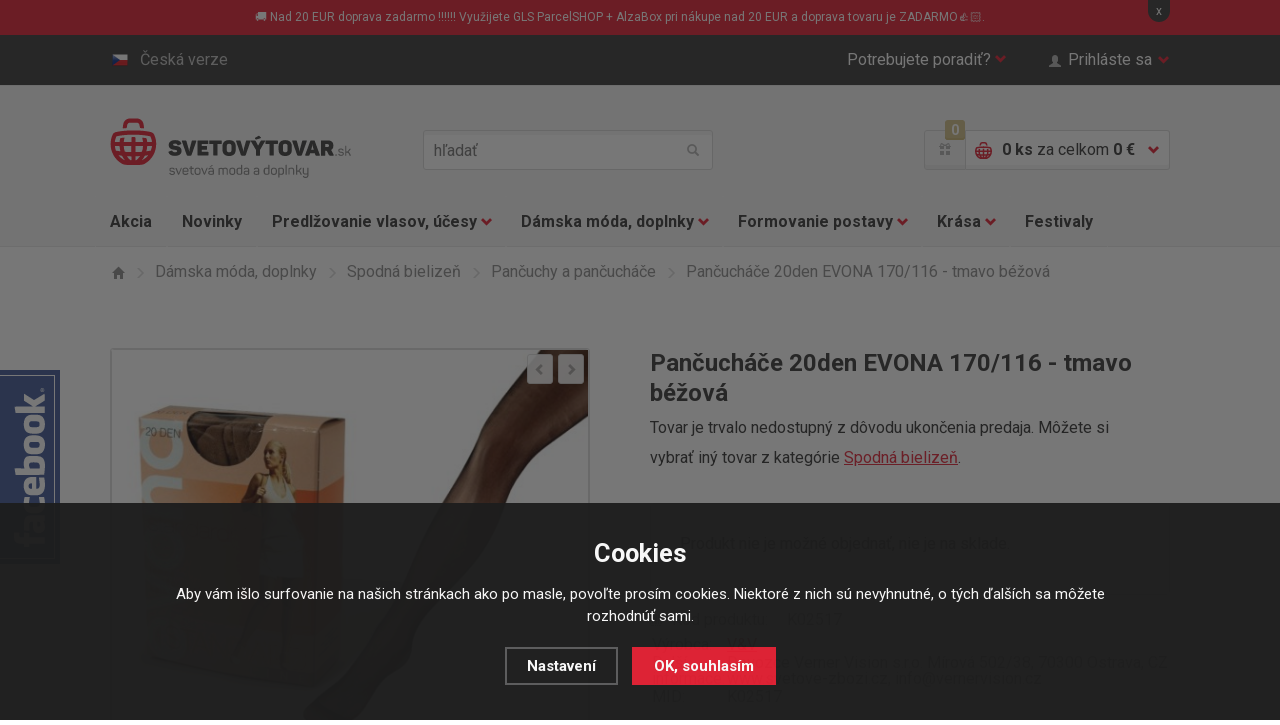

--- FILE ---
content_type: text/html; charset=utf-8
request_url: https://www.svetovy-tovar.sk/pancuchace-20den-evona-170-116-tmavo-bezova/
body_size: 13093
content:
<!doctype html>
<html class="no-js" lang="sk">
<head>
  <!--<link rel="dns-prefetch" href="//e-shop.report">-->
  	<meta charset="utf-8">
  <meta name="robots" content="index, follow" /><link rel="canonical" href="https://www.svetovy-tovar.sk/pancuchace-20den-evona-170-116-tmavo-bezova/" />	<meta http-equiv="X-UA-Compatible" content="IE=edge,chrome=1">
	
  <title>Pančucháče 20den EVONA 170/116 - tmavo béžová | Svetový Tovar</title>
  <meta name="description" content='Pančuchové nohavice s jemnosťou 20den, štandardný sed bez klinu a zosilnené päty.' />
  <meta name="keywords" content='V&V,Dámska móda, doplnky,Spodná bielizeň,Svetový Tovar' />

  <meta property='og:image' content='https://www.svetovy-tovar.sk/gallery/products/middle/13237.jpg' />
  <meta property='og:title' content='Pančucháče 20den EVONA 170/116 - tmavo béžová' />
  <meta property='og:site_name' content='Svetový Tovar' />
<link rel="canonical" href="https://www.svetovy-tovar.sk/pancuchace-20den-evona-170-116-tmavo-bezova/" /><link rel="alternate" href="https://www.svetovy-tovar.sk/pancuchace-20den-evona-170-116-tmavo-bezova/" hreflang="sk">
  <link rel="alternate" href="https://www.svetove-zbozi.cz/puncochace-20den-evona-170-116-tmave-bezova/" hreflang="cs">	<meta name="author" content="r4ms3s.cz, powered by shopion.cz">
	<meta name="viewport" content="width=device-width, minimum-scale=1, maximum-scale=1">
	<!--<meta name="twitter:card" content="summary">
	<meta name="twitter:url" content="">
	<meta name="twitter:description" content="">

	<meta property="og:title" content="">
	<meta property="og:site_name" content="">
	<meta property="og:description" content="">
	<meta property="og:url" content="">
	<meta property="og:image" content="">-->
	
	<link rel="stylesheet" href="/css/style.css?v=2">
  <link rel="stylesheet" href="/css/eshop.css?v=1.17">
  <link rel="stylesheet" href="/css/print.css?v=1" media="print">
	<script type="text/javascript" src="/scripts/font.js"></script>
	
	<!--[if lte IE 8]><script src="/js/libs/respond.min.js"></script><![endif]-->
	<script src="/js/libs/modernizr.js"></script>
  <script type="text/javascript" src="/scripts/jquery.js"></script>
  <script type="text/javascript" src="/scripts/funkce_detail.js?v=1"></script>
  <!--<script type="text/javascript" src="/scripts/jquery-ui.min.js"></script>
  <script type="text/javascript" src="/scripts/funkce.js?v=1"></script>-->
  <script type="text/javascript" src="/scripts/js.js?v=1.1"></script>
  <script type='text/javascript' src='/scripts/ajax.js?v=1'></script><script type="text/javascript" src="/scripts/search.js"></script><script type='text/javascript' src='/scripts/ajax_validator/messages_front_sk.js?v=1.1'></script><link rel="icon" href="/userfiles/tmp/favicon.ico" type="image/x-icon"><meta name="google-site-verification" content="7SXkAU74vEjh4AQa4Rv9xLHKEGHEr2MVatO30nZuL_4" />
<meta name="facebook-domain-verification" content="x6ylxvb4mt3ywltzepupr99zmbo3lt" /><!-- Global site tag (gtag.js) - Google Analytics -->
  <script async src="https://www.googletagmanager.com/gtag/js?id=G-N8N41PFCHC"></script>
  <script>
    window.dataLayer = window.dataLayer || [];
    function gtag(){dataLayer.push(arguments);}
    gtag("consent", "default", {
      "ad_storage":"denied",
      "analytics_storage":"denied",
      "ad_personalization":"denied",
      "ad_user_data":"denied",
      "personalization_storage":"denied"
    });
    gtag('js', new Date());
    gtag('config', 'G-N8N41PFCHC', { 'cookie_flags': 'SameSite=None;Secure'});
    gtag('config', 'AW-936974868', { 'cookie_flags': 'SameSite=None;Secure'});
  </script><script>
      gtag('event', 'view_item', {
        'ecomm_prodid': "3570",
        'ecomm_totalvalue': 1.98,
        'ecomm_pagetype': "Product",
        'currency': 'EUR', 
        'value': 1.98,
        "items": [
          {
            "item_id": "3570",
            "item_name": "Punčocháče 20den Evona 170/116 - tmavě béžová",
            "item_brand": "V&V",
            "item_category": "Dámská móda a doplňky",
            "item_category2": "Spodní prádlo",
            "item_category3": "Punčochy a punčocháče",
            "item_category4": "",
            
            "price": 1.98 
          }
        ]
      });
      </script><!-- Glami piXel -->
<script>
(function(f,a,s,h,i,o,n) {f['GlamiTrackerObject'] = i;
f[i]=f[i]||function(){(f[i].q=f[i].q||[]).push(arguments)};o=a.createElement(s),
n=a.getElementsByTagName(s)[0];o.async=1;o.src=h;n.parentNode.insertBefore(o,n)
})(window,document,'script','//www.glami.cz/js/compiled/pt.js','glami');
glami('create','767A386D00A40AF9C94E9CCFC439291D','sk');
glami('track','PageView');
</script>
<!-- End Glami piXel -->
<script>
    glami('track','ViewContent',{
    content_type:'product',
    item_ids: ['3570'],
    product_names: ['Punčocháče 20den Evona 170/116 - tmavě béžová']
    });</script><!-- Facebook Pixel Code -->
  <script>
    !function(f,b,e,v,n,t,s)
    {if(f.fbq)return;n=f.fbq=function(){n.callMethod?
    n.callMethod.apply(n,arguments):n.queue.push(arguments)};
    if(!f._fbq)f._fbq=n;n.push=n;n.loaded=!0;n.version='2.0';
    n.queue=[];t=b.createElement(e);t.async=!0;
    t.src=v;s=b.getElementsByTagName(e)[0];
    s.parentNode.insertBefore(t,s)}(window, document,'script',
    'https://connect.facebook.net/en_US/fbevents.js');
    fbq('consent', 'revoke');
    fbq('init', '738334576301284');
    fbq('track', 'PageView');
  </script>
  <!-- End Facebook Pixel Code -->  
</head>
<body class="eur">
<noscript><img height="1" width="1" style="display:none" src="https://www.facebook.com/tr?id=738334576301284&ev=PageView&noscript=1"/></noscript>  
  
<!-- Google Tag Manager (noscript) -->
<noscript><iframe src="https://www.googletagmanager.com/ns.html?id=GTM-W7M3TX" height="0" width="0" style="display:none;visibility:hidden"></iframe></noscript>
<!-- End Google Tag Manager (noscript) -->  

 
  
<div class="fixed-info-line sb-slide"><div class="wrap">
    <div class="layout-center">
        <div class="wrap"><p>🚚 Nad 20 EUR doprava zadarmo !!!!!! Využijete GLS ParcelSHOP + AlzaBox pri nákupe nad 20 EUR a doprava tovaru je ZADARMO👍🏻.</p></div>
        <div class="close">x</div>
    </div>
    <div class="fixed-info-overlay "></div>
  </div></div><div class="page">
  		<div class="header-panel"><div class="in"><div id="naseptavacDiv"></div>
			<div class="item-left">
				<a href="http://www.svetove-zbozi.cz" class="btn-lang"><i class="flag-cs"></i>Česká verze</a>
			</div>
			<div class="item-right">
				<div class="btn-help">
					<a href="" class="btn-help-item">Potrebujete poradiť?<i class="halflings halflings-chevron-down"></i><i class="halflings halflings-chevron-up"></i></a>

					<div class="btn-help-panel">
						<p>
							<strong>Napíšte nám:</strong><br>
							<a href="mailto:>podpora@svetovezbozi.cz" class="item-halflings"><i class="halflings halflings-envelope"></i>podpora@svetovezbozi.cz</a><br>
							<a href="/kontakt/" class="item-halflings"><i class="halflings halflings-phone-alt"></i>rychlý kontakt</a>
						</p>
						<p>
							<strong>Alebo volajte denne:</strong><br>
							<span class="item-halflings"><i class="halflings halflings-earphone"></i>+420 733 180 550</span><br>
							<span class="item-halflings"><i class="halflings halflings-time"></i>(od 08:00 do 16:00)</span>
						</p>
						<ul>
            <li><a href="/zakaznicke-centrum-svetove-zbozi/" title="Zákaznícký servis">Zákaznícký servis</a></li><li><a href="/moznosti-dopravy/" title="Možnosti dopravy">Možnosti dopravy</a></li><li><a href="/moznosti-platby/" title="Možnosti platby">Možnosti platby</a></li><li><a href="/faq/" title="Často kladené otázky">Často kladené otázky</a></li><li><a href="/affiliate-program-svetove-zbozi/" title="Affiliate program">Affiliate program</a></li><li><a href="/bonusovy-program/" title="Vernostný program">Vernostný program</a></li>						</ul>
					</div>
				</div>
        				<a href="" class="btn-login"><span class="halflings halflings-user"></span>Prihláste sa<i class="halflings halflings-chevron-down"></i></a>
			        </div>
		</div></div>
    		<header>
			<div class="header-top"><div class="in">
				<p class="h1_top"><a href="/">Světovýtovar.sk - svetová moda a doplnky</a></p>
        				<a href="" class="btn-mobile-menu"><i></i>Menu</a>
				<div class="header-search">
					<form method="get" action="/vyhledavani/" id="searchform">
					<input type="text" name="phrase" id="phrase" placeholder="hľadať">
					<button name="searching" type="submit"><i class="halflings halflings-search"></i>hľadať</button>
          </form>
				</div>
				<div class="header-basket">
					<a href="/bonusovy-program/" class="header-gift-points"><span class="halflings halflings-gift"></span><i class="header-gift-notification">0</i></a>
					<a href="/nakupni-kosik/" class="header-basket-btn">
						<i class="cart-ico"></i>
						<p><strong id="basket_pocet">0 ks</strong><span class="no-mobile"> za celkom <strong id="basket_cena">0 €</strong></span></p>
						<i class="halflings halflings-chevron-down"></i><i class="halflings halflings-chevron-up"></i>
					</a>
					<div class="header-basket-panel">
          <p>Nákupný košík je prázdny.</p>					</div>
				</div>
        			</div></div>
      			<div class="header-nav">
				<div class="header-nav-search"><div class="header-search">
          <form method="get" action="/vyhledavani/" id="searchform">
					<input type="text" name="phrase" id="phrase" placeholder="hľadať">
					<button name="searching" type="submit"><i class="halflings halflings-search"></i>hľadať</button>
          </form>
				</div></div>
				<a href="" class="btn-mobile-menu-hide"><i class="halflings halflings-remove"></i>Zavrieť menu</a>
				<nav><div class="in"><ul class="nav-list">
				<li class="nav-item"><a href="/katalog/akce/">Akcia</a></li>
				<li class="nav-item"><a href="/katalog/novinky/">Novinky</a></li>
        <li class='nav-item nav-item-more'>
<a href="/prodluzovani-vlasu-a-ucesy/" title="Predlžovanie vlasov, účesy">Predlžovanie vlasov, účesy<i class="halflings halflings-chevron-down"></i></a><div class="sub-nav"><div class="in"><div class="sub-nav-content"><div class="sub-nav-item sub-nav-item-first"><p><a href="/prodluzovani-vlasu-a-ucesy/prave-lidske-vlasy-remy/" title="Predlžovanie vlasov, účesy">Pravé ľudské vlasy</a></p><ul><li><a href="/prodluzovani-vlasu-a-ucesy/prave-lidske-vlasy-remy/clip-in-sady-z-lidskych-vlasu/" title="Ľudské clip in sady">Ľudské clip in sady</a></li><li><a href="/prodluzovani-vlasu-a-ucesy/prave-lidske-vlasy-remy/clip-in-ofiny-z-lidskych-vlasu/" title="Ľudské clip in ofiny">Ľudské clip in ofiny</a></li><li><a href="/prodluzovani-vlasu-a-ucesy/prave-lidske-vlasy-remy/copy-z-lidskych-vlasu/" title="Ľudské copy, vrkoče">Ľudské copy, vrkoče</a></li><li><a href="/prodluzovani-vlasu-a-ucesy/prave-lidske-vlasy-remy/vlasy-k-prodluzovani-tape-in/" title="Predlžovanie TAPE IN">Predlžovanie TAPE IN</a></li><li><a href="/prodluzovani-vlasu-a-ucesy/prave-lidske-vlasy-remy/prislusenstvi/" title="Príslušenstvo">Príslušenstvo</a></li><li><a href="/prodluzovani-vlasu-a-ucesy/prave-lidske-vlasy-remy/lidske-flip-in/" title="Ľudské flip in">Ľudské flip in</a></li></ul></div><div class="sub-nav-item"><p><a href="/prodluzovani-vlasu-a-ucesy/synteticke-vlasove-pricesky/" title="Predlžovanie vlasov, účesy">Syntetické príčesky</a></p><ul><li><a href="/prodluzovani-vlasu-a-ucesy/synteticke-vlasove-pricesky/clip-in-vlasy-sady/" title="Clip in vlasy - sady">Clip in vlasy - sady</a></li><li><a href="/prodluzovani-vlasu-a-ucesy/synteticke-vlasove-pricesky/clip-in-pasy-lokny/" title="Clip in pásy, lokne">Clip in pásy, lokne</a></li><li><a href="/prodluzovani-vlasu-a-ucesy/synteticke-vlasove-pricesky/flip-in-halo-vlasy/" title="Flip in halo príčesky">Flip in halo príčesky</a></li><li><a href="/prodluzovani-vlasu-a-ucesy/synteticke-vlasove-pricesky/flip-in-pasy-lokny/" title="Flip in pásy, lokne">Flip in pásy, lokne</a></li><li><a href="/prodluzovani-vlasu-a-ucesy/synteticke-vlasove-pricesky/copy-culiky/" title="Copy, vrkoče">Copy, vrkoče</a></li><li><a href="/prodluzovani-vlasu-a-ucesy/synteticke-vlasove-pricesky/drdoly/" title="Drdoly">Drdoly</a></li><li><a href="/prodluzovani-vlasu-a-ucesy/synteticke-vlasove-pricesky/clip-in-ofiny/" title="Clip in ofiny">Clip in ofiny</a></li><li><a href="/prodluzovani-vlasu-a-ucesy/synteticke-vlasove-pricesky/paruky-a-poloparuky/" title="Parochne a poloparochne">Parochne a poloparochne</a></li><li><a href="/prodluzovani-vlasu-a-ucesy/synteticke-vlasove-pricesky/prislusenstvi/" title="Príslušenstvo">Príslušenstvo</a></li></ul></div><div class="sub-nav-item"><p><a href="/prodluzovani-vlasu-a-ucesy/vlasove-doplnky/" title="Predlžovanie vlasov, účesy">Vlasové doplnky</a></p><ul><li><a href="/prodluzovani-vlasu-a-ucesy/vlasove-doplnky/spony-do-vlasu/" title="Spony do vlasov">Spony do vlasov</a></li><li><a href="/prodluzovani-vlasu-a-ucesy/vlasove-doplnky/tvorba-copu/" title="Tvorba copov">Tvorba copov</a></li><li><a href="/prodluzovani-vlasu-a-ucesy/vlasove-doplnky/tvorba-drdolu/" title="Tvorba drdolov">Tvorba drdolov</a></li><li><a href="/prodluzovani-vlasu-a-ucesy/vlasove-doplnky/tvorba-ucesu/" title="Tvorba účesov">Tvorba účesov</a></li><li><a href="/prodluzovani-vlasu-a-ucesy/vlasove-doplnky/kartace-na-vlasy/" title="Kefy na vlasy">Kefy na vlasy</a></li><li><a href="/prodluzovani-vlasu-a-ucesy/vlasove-doplnky/melirovaci-pasky/" title="Melírovacie pásky">Melírovacie pásky</a></li><li><a href="/prodluzovani-vlasu-a-ucesy/vlasove-doplnky/kosmetika-na-pricesky/" title="Kozmetika na príčesky">Kozmetika na príčesky</a></li><li><a href="/prodluzovani-vlasu-a-ucesy/vlasove-doplnky/pece-o-vlasy/" title="Starostlivosť o vlasy">Starostlivosť o vlasy</a></li></ul></div><div class="img"><img src="/gallery/categories/39.jpg" alt=""></div>
		     </div></div><div class="sub-nav-panel"><div class="in"><p><i class="halflings halflings-map-marker"></i>
         <strong>Doprava zadarmo</strong> pri každej objednávke nad nad 50 €!!</p></div></div>
				 </div><li class='nav-item nav-item-more'>
<a href="/damska-moda-a-doplnky/" title="Dámska móda, doplnky">Dámska móda, doplnky<i class="halflings halflings-chevron-down"></i></a><div class="sub-nav"><div class="in"><div class="sub-nav-content"><div class="sub-nav-item sub-nav-item-first"><p><a href="/damska-moda-a-doplnky/damske-obleceni/" title="Dámska móda, doplnky">Dámske oblečenie</a></p><ul><li><a href="/damska-moda-a-doplnky/damske-obleceni/kalhoty/" title="Nohavice">Nohavice</a></li><li><a href="/damska-moda-a-doplnky/damske-obleceni/saty-sukne/" title="Šaty, sukne">Šaty, sukne</a></li><li><a href="/damska-moda-a-doplnky/damske-obleceni/topy-tricky-tilka/" title="Topy, tričká, tielka">Topy, tričká, tielka</a></li><li><a href="/damska-moda-a-doplnky/damske-obleceni/halenky-kosile/" title="Blúzky, košele">Blúzky, košele</a></li><li><a href="/damska-moda-a-doplnky/damske-obleceni/svetriky-saka-mikiny/" title="Svetríky, saká, mikiny">Svetríky, saká, mikiny</a></li><li><a href="/damska-moda-a-doplnky/damske-obleceni/plavky/" title="Plavky">Plavky</a></li></ul></div><div class="sub-nav-item"><p><a href="/damska-moda-a-doplnky/spodni-pradlo/" title="Dámska móda, doplnky">Spodná bielizeň</a></p><ul><li><a href="/damska-moda-a-doplnky/spodni-pradlo/kalhotky/" title="Nohavičky">Nohavičky</a></li><li><a href="/damska-moda-a-doplnky/spodni-pradlo/podprsenky/" title="Podprsenky">Podprsenky</a></li><li><a href="/damska-moda-a-doplnky/spodni-pradlo/soupravy/" title="Súpravy">Súpravy</a></li><li><a href="/damska-moda-a-doplnky/spodni-pradlo/puncochy-a-puncochace/" title="Pančuchy a pančucháče">Pančuchy a pančucháče</a></li><li><a href="/damska-moda-a-doplnky/spodni-pradlo/doplnky-k-pradlu/" title="Doplnky k bielizni">Doplnky k bielizni</a></li></ul></div><div class="sub-nav-item"><p><a href="/damska-moda-a-doplnky/modni-doplnky/" title="Dámska móda, doplnky">Módne doplnky</a></p><ul><li><a href="/damska-moda-a-doplnky/modni-doplnky/kabelky/" title="Kabelky">Kabelky</a></li><li><a href="/damska-moda-a-doplnky/modni-doplnky/cepice/" title="Čiapky">Čiapky</a></li><li><a href="/damska-moda-a-doplnky/modni-doplnky/saly-satky/" title="Šály, šatky, rukavice">Šály, šatky, rukavice</a></li><li><a href="/damska-moda-a-doplnky/modni-doplnky/sperky-a-bizuterie/" title="Šperky a bižutéria">Šperky a bižutéria</a></li><li><a href="/damska-moda-a-doplnky/modni-doplnky/darky/" title=""></a></li></ul></div><div class="img"><img src="/gallery/categories/40.jpg" alt=""></div>
		     </div></div><div class="sub-nav-panel"><div class="in"><p><i class="halflings halflings-map-marker"></i>
         <strong>Doprava zadarmo</strong> pri každej objednávke nad nad 50 €!!</p></div></div>
				 </div><li class='nav-item nav-item-more'>
<a href="/formovani-postavy/" title="Formovanie postavy">Formovanie postavy<i class="halflings halflings-chevron-down"></i></a><div class="sub-nav"><div class="in"><div class="sub-nav-content"><div class="sub-nav-item sub-nav-item-first"><p><a href="/formovani-postavy/modelovani-a-zvetsovani-prsou/" title="Formovanie postavy">Prsia, dekolt</a></p><ul><li><a href="/formovani-postavy/modelovani-a-zvetsovani-prsou/vycpavky-do-podprsenek/" title="Vypchávky do podprseniek">Vypchávky do podprseniek</a></li><li><a href="/formovani-postavy/modelovani-a-zvetsovani-prsou/prsni-vyplne/" title="Prsné výplne">Prsné výplne</a></li><li><a href="/formovani-postavy/modelovani-a-zvetsovani-prsou/neviditelne-podprsenky/" title="Neviditeľné podprsenky">Neviditeľné podprsenky</a></li></ul></div><div class="sub-nav-item"><p><a href="/formovani-postavy/formovani-a-modelovani-bricha-a-pasu/" title="Formovanie postavy">Bruško a pas</a></p><ul><li><a href="/formovani-postavy/formovani-a-modelovani-bricha-a-pasu/stahovaci-pasy/" title="Sťahovacie pásy">Sťahovacie pásy</a></li></ul></div><div class="sub-nav-item"><p><a href="/formovani-postavy/formovani-a-modelovani-stehen-a-zadecku/" title="Formovanie postavy">Stehná a zadoček</a></p><ul><li><a href="/formovani-postavy/formovani-a-modelovani-stehen-a-zadecku/tvarovaci-kalhoty/" title="Tvarovacie nohavičky">Tvarovacie nohavičky</a></li></ul></div><div class="img"><img src="/gallery/categories/41.jpg" alt=""></div>
		     </div></div><div class="sub-nav-panel"><div class="in"><p><i class="halflings halflings-map-marker"></i>
         <strong>Doprava zadarmo</strong> pri každej objednávke nad nad 50 €!!</p></div></div>
				 </div><li class='nav-item nav-item-more'>
<a href="/kosmeticka-pece/" title="Krása">Krása<i class="halflings halflings-chevron-down"></i></a><div class="sub-nav"><div class="in"><div class="sub-nav-content"><div class="sub-nav-item sub-nav-item-first"><p><a href="/kosmeticka-pece/kosmeticke-pomucky/" title="Krása">Kozmetické pomôcky</a></p><ul><li><a href="/kosmeticka-pece/kosmeticke-pomucky/liceni/" title="Starostlivosť o pleť a líčenie">Starostlivosť o pleť a líčenie</a></li><li><a href="/kosmeticka-pece/kosmeticke-pomucky/pece-o-rasy/" title="Starostlivosť o riasy a obočie">Starostlivosť o riasy a obočie</a></li><li><a href="/kosmeticka-pece/kosmeticke-pomucky/pece-o-nehty/" title="Starostlivosť o nechty">Starostlivosť o nechty</a></li><li><a href="/kosmeticka-pece/kosmeticke-pomucky/pece-o-telo/" title="Starostlivosť o telo">Starostlivosť o telo</a></li></ul></div><div class="sub-nav-item"><p><a href="/kosmeticka-pece/zdravi-a-vitalia/" title="Krása">Zdravie a vitalita</a></p></div><div class="img"><img src="/gallery/categories/42.jpg" alt=""></div>
		     </div></div><div class="sub-nav-panel"><div class="in"><p><i class="halflings halflings-map-marker"></i>
         <strong>Doprava zadarmo</strong> pri každej objednávke nad nad 50 €!!</p></div></div>
				 </div><li class='nav-item'>
<a href="/festivaly/" title="Festivaly">Festivaly</a>				</ul></div></nav>
				<!--<div class="nav-panel"><p><i class="halflings halflings-map-marker"></i><strong>Doprava zdarma</strong> při každé objednávce nad nad xxx Kč!</p></div>-->
			</div>
      		</header>
  
<section class="section-detail"><div class="in"><div class="breadcrumbs-nav"><ul itemscope itemtype="http://schema.org/BreadcrumbList">
      <li itemprop="itemListElement" itemscope itemtype="http://schema.org/ListItem">
      <a class="item-home" itemprop="item" href="/" title="Svetový Tovar"><i class="halflings halflings-home"></i><span itemprop="name">Domov</span></a>
      <meta itemprop="position" content="1" /></li><li itemprop="itemListElement" itemscope itemtype="http://schema.org/ListItem"><a itemprop="item" class="normal" title="Dámska móda, doplnky" href="/damska-moda-a-doplnky/"><i class="halflings halflings-menu-right"></i><span itemprop="name">Dámska móda, doplnky</span></a><meta itemprop="position" content="2" /></li>
          <li itemprop="itemListElement" itemscope itemtype="http://schema.org/ListItem"><a itemprop="item" class="normal" title="Spodná bielizeň" href="/damska-moda-a-doplnky/spodni-pradlo/"><i class="halflings halflings-menu-right"></i><span itemprop="name">Spodná bielizeň</span></a><meta itemprop="position" content="3" /></li>
          <li itemprop="itemListElement" itemscope itemtype="http://schema.org/ListItem"><a itemprop="item" class="normal" title="Pančuchy a pančucháče" href="/damska-moda-a-doplnky/spodni-pradlo/puncochy-a-puncochace/"><i class="halflings halflings-menu-right"></i><span itemprop="name">Pančuchy a pančucháče</span></a><meta itemprop="position" content="4" /></li>
          
          <li><i class="halflings halflings-menu-right"></i><span>Pančucháče 20den EVONA 170/116 - tmavo béžová</span></li></ul></div><div itemscope itemtype="http://schema.org/Product"><div class="detail-content-list">
				<div class="detail-content">
					<div class="detail-content-img">
						<div class="detail-img"><div class="detail-img-nav">
						  <a href="" class="btn-product-list-prev"><i class="halflings halflings-chevron-left"></i></a>
						  <a href="" class="btn-product-list-next"><i class="halflings halflings-chevron-right"></i></a>
							</div>
							<ul class="detail-img-list"><li id="detail-img-1" class="detail-img act vary-0">
                   <a href="/gallery/products/middle/13237.jpg" class="gallery-img-ligthbox jqzoom"><img itemprop="image" src="/gallery/products/detail/13237.jpg" alt='Dámska móda, doplnky - Pančucháče 20den EVONA 170/116 - tmavo béžová'></a></li><li id="detail-img-2" class="detail-img vary-0">
                   <a href="/gallery/products/middle/13238.jpg" class="gallery-img-ligthbox jqzoom"><img src="/gallery/products/detail/13238.jpg" alt='Dámska móda, doplnky - Pančucháče 20den EVONA 170/116 - tmavo béžová'></a></li></ul><ol class="pages"><li data-id="detail-img-1" class="act vary-0">1</li><li data-id="detail-img-2" class="vary-0">2</li></ol></div></div>
					<div class="detail-content-info">
						<h1 itemprop="name">Pančucháče 20den EVONA 170/116 - tmavo béžová</h1>
            <div itemprop="offers" itemscope itemtype="http://schema.org/Offer">
            <p id="detail_store" class="stock-info"><span class="stock-info-green"><span style="color:#333"><link itemprop="availability" href="http://schema.org/OutOfStock" />Tovar je trvalo nedostupný z dôvodu ukončenia predaja. Môžete si vybrať iný tovar z kategórie <a href="/damska-moda-a-doplnky/spodni-pradlo/">Spodná bielizeň</a>.</span></span>     

            </p>
            <p id="detail_price" class="price-info"></p>
            <div class="detail-product"><form action="" method="post" id="detailsubmit"><input type="hidden" value="3570" name="dokosiku" /><p class="nostock">Produkt nie je možné objednať, nie je na sklade.</p>
              </form>
						</div><p class="product-info"><span class="product-info-head"><i class="halflings halflings-barcode"></i>Kód produktu:</span> <span id="detail_number">K02517</span></p><div class="info_text product-info">
        <table>
        <tr><td class="firstrow">Výrobca:</td>
        <td class="info_value"><a href="/vyrobci/v-v/">V&V</a>
        </td></tr>
        
        
        <tr><td class="firstrow">Další informace:</td>
        <td class="info_value">Dovozce Verner Vision s.r.o. Mírová 502/38, 70300 Ostrava, CZ www.svetove-zbozi.cz,  info@vernervision.cz<br />
        </td></tr>
        <tr><td class="firstrow">MID:</td>
        <td class="info_value" id="detail_c_number">K02517</td></tr>
        
        </table></div>
					</div>
				</div>
        </div>
        <div class="detail-tab-content">
					<div class="detail-tab-nav"><ul>
						<li><a href="#description" class="act"><i class="halflings halflings-list-alt"></i><strong>Popis</strong></a></li>
						
						<li><a href="#comments"><i class="halflings halflings-comments"></i><strong>Dotaz k tovaru</strong></a></li>
						<li><a href="#dog"><i class="halflings halflings-eye-open"></i><strong>Strážiť zmeny</strong></a></li>
					</ul></div><span></span>

					<article itemprop="description" id="description" class="detail-tab-desc act">
	        <h2>Pančuchové nohavice s jemnosťou 20den, štandardný sed bez klinu a zosilnené päty.</h2>
<p>Vďaka elastanu dokonale vykresľujú tvar a eleganciu nôh. Veľkosť 170/116.</p>
<p><strong>Alternatívny názov:</strong> silonky.</p>
<p><strong>Materiál:</strong><br />97% polyamid<br />3% elastan</p></article><article id="comments" class="detail-tab-comments">
						<p class="detail-tab-mobile-h1"><i class="halflings halflings-comments"></i><strong>Dotaz k tovaru</strong></p>
						<!--<p>Chcete sa na niečo opýtať alebo sa len pozrieť na otázky ostatných zákazníkov?</p>--><a name="reakce"></a><!--<h3>Položiť nový dotaz</h3>-->
          
						<form onsubmit="return validate_discuss(this)" method="post" action="#location" id="diskuzekomentar">
            <input name="CSRFtoken" type="hidden" value="7f7f21432b78186c9b8aace6387e233ab95ad08cef1e8fa15b983cdf0cd6dca6" />
            <input name="id" type="hidden" value="3570" />
            <div class="contact-form contact-form-detail">
							<div class="form-item">
								<label for="">Meno</label>
								<input type="text" value="" name="jmeno" id="jmeno_diskuze">
							</div>
							<div class="form-item">
								<label for="">E-mail <sup>*</sup></label>
								<input type="text" value="@" name="email" id="email_diskuze">
							</div>
							<!--<div class="form-item">
								<label for="">Predmet otázky</label>
								<input type="text" value="" name="predmet" id="predmet_diskuze">
							</div>-->
							<div class="form-item"><input type="hidden" name="comment" value="0" />
								<label for="">Vaša otázka <sup>*</sup></label>
								<textarea name="text" id="text_diskuze" cols="30" rows="10" placeholder=""></textarea>
							</div>
							<p class="p-info">Na Vašu otázku odpovieme v najkratšej možnej dobe.</p>
							<div><img class="antispam" src="https://www.svetovy-tovar.sk/scripts/captcha/captcha.php" /> 
<input class="short" size="10" type="text" value="" placeholder="Opíšte číslo z obrázku" name="antispam" /> 
<input type="text" class="displaynone" value="" name="emptyinput" /></div><input type="hidden" name="diskuze" value="1" /><div class="form-item-checkbox"><label class="tooltip" for="gdpr"><input type="checkbox" value="1" name="gdpr" id="gdpr" />Súhlasím so <a class="normal blank" title="Ak pole nezaškrtnete, nemôžete vložiť Váš text. Pred odoslaním si prečítajte Zásady ochrany osobných údajov." href="/gdpr#discuss">spracovaním osobných údajov</a></label></div><button type="submit">Odoslať otázku</button>
						</div>
            </form>
					</article>
          
          
          
          
          
          
          <article id="dog" class="detail-tab-desc"><h3>Informovať, akonáhle bude tovar na sklade</h3><form onsubmit="return validate_be_informed(this)" method="post" action="#location">
          <input name="CSRFtoken" type="hidden" value="7f7f21432b78186c9b8aace6387e233ab95ad08cef1e8fa15b983cdf0cd6dca6" />
          <input name="id" type="hidden" value="3570" />
          <div class="contact-form contact-form-detail">
							<div class="form-item"><input type="hidden" value="1" name="stock" id="stock" />
								<label for="email_castka">E-mail</label>
								<input type="text" value="@" name="email_castka" id="email_castka">
							</div><div><img class="antispam" src="https://www.svetovy-tovar.sk/scripts/captcha/captcha.php" /> 
<input class="short" size="10" type="text" value="" placeholder="Opíšte číslo z obrázku" name="antispam" /> 
<input type="text" class="displaynone" value="" name="emptyinput" /></div><div class="form-item-checkbox"><label class="tooltip" for="gdpr2"><input type="checkbox" value="1" name="gdpr" id="gdpr2" />Súhlasím so <a class="normal blank" title="Ak pole nezaškrtnete, nemôžeme Vás upozorniť. Pred odoslaním si prečítajte Zásady ochrany osobných údajov." href="/gdpr#dog">spracovaním osobných údajov</a></label></div><button type="submit" name="watchdog">Odoslať</button>
						</div>
            </form>
					</article>
          
          
          
          

				</div>
			</div></div><article class="product-list">
				<p class="h1">Príslušenstvo</p>
				<div class="product-list-nav">
					<a href="" class="btn-product-list-prev"><i class="halflings halflings-chevron-left"></i></a>
					<a href="" class="btn-product-list-next"><i class="halflings halflings-chevron-right"></i></a>
				</div>
				<div id="action-products" class="product-list-content"><ul><li><a title='Neviditeľná samodržiaca push up podprsenka' href="/neviditelna-samodrzici-push-up-podprsenka/">
    <div class="img">
    <div class="product-tag-list"></div><img src="https://www.svetovy-tovar.sk/gallery/products/thumbs/7163-neviditelna-samodrzici-push-up-podprsenka.jpg" alt='Neviditeľná samodržiaca push up podprsenka' />
    </div>
    <h2>Neviditeľná samodržiaca push up podprsenka</h2>
    <p><strong>6,91 €</strong></p>
    </a>
  </li></ul></div></article><article class="product-list">
				<p class="h1">Mohlo by Vás zaujímať</p>
				<div class="product-list-nav">
					<a href="" class="btn-product-list-prev"><i class="halflings halflings-chevron-left"></i></a>
					<a href="" class="btn-product-list-next"><i class="halflings halflings-chevron-right"></i></a>
				</div>
				<div id="news-products" class="product-list-content"><ul><li><a title='Dámske sieťované pančuchy so strednými okami' href="/puncochy-sitovane-runny/">
    <div class="img">
    <div class="product-tag-list"></div><img src="https://www.svetovy-tovar.sk/gallery/products/thumbs/13259.jpg" alt='Dámske sieťované pančuchy so strednými okami' />
    </div>
    <h2>Dámske sieťované pančuchy so strednými okami</h2>
    <p><strong>5,70 €</strong></p>
    </a>
  </li><li><a title='Priľnavá neviditeľná liftingová podprsenka LIFTUP' href="/prilnava-neviditelna-liftingova-podprsenka-liftup/">
    <div class="img">
    <div class="product-tag-list"></div><img src="https://www.svetovy-tovar.sk/gallery/products/thumbs/18520.jpg" alt='Priľnavá neviditeľná liftingová podprsenka LIFTUP' />
    </div>
    <h2>Priľnavá neviditeľná liftingová podprsenka LIFTUP</h2>
    <p><strong>4,30 €</strong></p>
    </a>
  </li><li><a title='Pletené návleky na nohy s čipkou - 18 cm' href="/pletene-navleky-na-nohy-s-cipkou-18-cm/">
    <div class="img">
    <div class="product-tag-list"></div><img src="https://www.svetovy-tovar.sk/gallery/products/thumbs/11186.jpg" alt='Pletené návleky na nohy s čipkou - 18 cm' />
    </div>
    <h2>Pletené návleky na nohy s čipkou - 18 cm</h2>
    <p><strong>5,61 €</strong></p>
    </a>
  </li><li><a title='Módne sieťované pančucháče' href="/modni-sitovane-puncovacia/">
    <div class="img">
    <div class="product-tag-list"></div><img src="https://www.svetovy-tovar.sk/gallery/products/thumbs/18590.jpg" alt='Módne sieťované pančucháče' />
    </div>
    <h2>Módne sieťované pančucháče</h2>
    <p><strong>5,17 €</strong></p>
    </a>
  </li></ul></div></article></div></section>		<div class="shop-info"><div class="in">
			<div class="newsletter-content">
				<h2>Zľavy 1x mesačne na email!</h2>
        <form action="/pages/exec.php" onsubmit="return validate_email(this)" id="newsletter_form" method="post">
				<div class="newsletter-form">
          <input name="CSRFtoken" type="hidden" value="7f7f21432b78186c9b8aace6387e233ab95ad08cef1e8fa15b983cdf0cd6dca6" /><input type="text" name="noval" class="displaynone" value="" />					<input type="text" value="@" name="email_news" onclick="window.location.replace('/newsletter?antispam=1&bad2=1');" id="email_news">
					<button name="zasilat_novinky_emailem" type="submit">Odoberať</button>
				</div>
        </form>
				<p><i class="halflings halflings-envelope"></i>Ponuka akčného a zlacneného tovaru, maximálne 1x mesačne. Priamo do Vášho emailu a odhlásiť sa môžete kedykoľvek!</p>
			</div>
			<div class="points-content">
				<h2>Body za každý nákup</h2>
				<h3>Oplatí sa registrovať?</h3>
				<p><i class="halflings halflings-gift"></i>Rozhodne áno! Registrovaný zákazník získava za každý nákup <a href="/bonusovy-program/">bonusové body</a> na darčeky, zľavy alebo ďalšie </p>
			</div>
		</div></div>
		<div class="shop-directory-list"><div class="in">
			<div class="item">
				<h2>Potrebujete poradiť?</h2>
				<ul>
        <li><a href="/moznosti-dopravy" title="Možnosti dopravy"><i class="halflings halflings-menu-right"></i>Možnosti dopravy</a></li><li><a href="/moznosti-platby" title="Možnosti platby"><i class="halflings halflings-menu-right"></i>Možnosti platby</a></li><li><a href="/kontakt" title="Kontakt"><i class="halflings halflings-menu-right"></i>Kontakt</a></li><li><a href="/faq" title="Často kladené otázky"><i class="halflings halflings-menu-right"></i>Často kladené otázky</a></li><li><a href="/affiliate-program-svetove-zbozi" title="Affiliate program"><i class="halflings halflings-menu-right"></i>Affiliate program</a></li><li><a href="/bonusovy-program" title="Vernostný program"><i class="halflings halflings-menu-right"></i>Vernostný program</a></li>				</ul>
			</div>
			<div class="item">
				<h2>Sme tu pre Vás</h2>
				<p><i class="halflings halflings-time"></i>Každý deň:<br><strong>od 08:00 do 16:00</strong></p>
				<br>
				<p><i class="halflings halflings-earphone"></i>+420 733 180 550</p>
				<p><i class="halflings halflings-envelope"></i><a href="mailto:info@svetovezbozi.cz">info@svetovy-tovar.sk</a></p>
				<p><i class="halflings halflings-phone-alt"></i><a href="">svetovytovar</a> (skype)</p>
			</div>
			<div class="item">
				<h2>Náš tovar</h2>
				<ul>
        <li><a href="/clip-in-fenomen" title="Fenomén Clip In"><i class="halflings halflings-menu-right"></i>Fenomén Clip In</a></li><li><a href="/jak-pecovat-o-synteticke-clip-in-vlasy" title="Starostlivosť o syntetické vlasy"><i class="halflings halflings-menu-right"></i>Starostlivosť o syntetické vlasy</a></li><li><a href="/jak-nasadit-clip-in-vlasy" title="Ako nasadiť Clip In vlasy"><i class="halflings halflings-menu-right"></i>Ako nasadiť Clip In vlasy</a></li><li><a href="/duvody-pro-synteticke-clip-in-vlasy" title="Prečo syntetické clip-in vlasy"><i class="halflings halflings-menu-right"></i>Prečo syntetické clip-in vlasy</a></li><li><a href="/vzornik-odstinu" title="Vzorkovník odtieňov"><i class="halflings halflings-menu-right"></i>Vzorkovník odtieňov</a></li><li><a href="http://blog.svetove-zbozi.cz/" title="Blog"><i class="halflings halflings-menu-right"></i>Blog</a></li>				</ul>
			</div>
			<div class="item">
				<h2>Môžete sa spoľahnúť</h2>
				<ul>
        <li><a href="/bezpecny-nakup-na-svetove-zbozi" title="Bezpečný nákup"><i class="halflings halflings-menu-right"></i>Bezpečný nákup</a></li><li><a href="/kontakt" title="Kontaktné údaje"><i class="halflings halflings-menu-right"></i>Kontaktné údaje</a></li><li><a href="/obchodni-podminky" title="Obchodné podmienky"><i class="halflings halflings-menu-right"></i>Obchodné podmienky</a></li><li><a href="/podminky-uziti-weboveho-rozhrani" title="Užitie webového rozhrania"><i class="halflings halflings-menu-right"></i>Užitie webového rozhrania</a></li><li><a href="/reklamacni-rad" title="Reklamačný poriadok"><i class="halflings halflings-menu-right"></i>Reklamačný poriadok</a></li><li><a href="/reklamace-vymena-vraceni-zbozi" title="Reklamácia, vrátenie a výmena"><i class="halflings halflings-menu-right"></i>Reklamácia, vrátenie a výmena</a></li><li><a href="/reklamace" title="Formulár pre vrátenie tovaru"><i class="halflings halflings-menu-right"></i>Formulár pre vrátenie tovaru</a></li>				</ul>
			</div>
		</div></div>
		<div class="buy-info"><div class="in">
			<p><i class="halflings halflings-lock"></i>Bezpečný a overený nákup</p>
			<ul>
				<li><img src="/img/buy-heureka.svg" alt=""></li>
        <li class="item-middle"><img src="/images/comgate.png" alt=""></li>
                <li><a class="blank" href="https://www.glami.sk/svetovy-tovar-sk/"><img src="https://static.glami.sk/css/images/badge/glami/sk/black-default.svg" alt="Svetový Tovar nájdete na GLAMI.sk"></a></li>        
        <!--<li class="item-middle"><img src="/img/buy-gopay.png" alt=""></li>
				<li class="item-small"><img src="/img/buy-visa.png" alt=""></li>
				<li class="item-smallest"><img src="/img/buy-mastercard-secure.png" alt=""></li>
				<li class="item-smallest"><img src="/img/buy-visa-color.png" alt=""></li>
				<li class="item-middle"><img src="/img/buy-visa-electron.png" alt=""></li>
				<li class="item-middle"><img src="/img/buy-mastercard.png" alt=""></li>
				<li class="item-middle"><img src="/img/buy-mastercard-electron.png" alt=""></li>
				<li class="item-middle"><img src="/img/buy-maestro.png" alt=""></li>-->
			</ul>
		</div></div>
		
    
        

			
		<footer><div class="in">
			<div class="item-right">
				<p class="logo"><a href="">Světovýtovar.sk - svetová moda a doplnky</a></p>
			</div>
			<div class="item-left">
				<p class="copy-perex">
					<i class="flag-cs"></i>
					VERNER Vision s. r. o., Mírová 502/38, Ostrava - Vítkovice, 703 00<br>
					© 2012 - 2026 VERNER Vision s. r. o.				</p>
				<ul class="social-list">
					<li><a href="//www.facebook.com/61567175828567/" class="blank fb">Facebook</a></li>
					<li><a href="//www.instagram.com/svetovezbozi/" class="blank insta">Instagram</a></li>
					<li><a href="//www.youtube.com/svetovezbozi/" class="blank yt">YouTube</a></li>
				</ul>
			</div>
		</div></footer>
	</div>

	<i class="page-overlay"></i>

	<div class="lightbox lightbox-sign-in"><form action="/pages/exec.php" method="post">
    <input name="CSRFtoken" type="hidden" value="7f7f21432b78186c9b8aace6387e233ab95ad08cef1e8fa15b983cdf0cd6dca6" />		<a href="" class="close-lightbox"><i class="halflings halflings-remove-sign"></i></a>
		<h2>Prihláste sa do svojho účtu</h2>
		<div class="form">
			<div class="form-item">
				<label for="log_email">E-mail</label>
				<input type="text" name="lemail" id="log_email">
			</div>
			<div class="form-item">
				<label for="log_heslo">Heslo</label>
				<input type="password" name="heslo" id="log_heslo">
			</div>
			<button name="logging" type="submit">Prihlásiť sa</button>
			<div class="form-ul"><ul>
				<li><a href="/zapomenute-heslo/">Zabudol som heslo</a></li>
				<li><a href="/registrace/">Chcem sa registrovať</a></li>
			</ul></div>
    </div></form>
	</div>
    <div class="lightbox lightbox-phone-order">
		<a href="" class="close-lightbox"><i class="halflings halflings-remove-sign"></i></a>
    <h2>Ako si objednať tovar po telefóne</h2>
<ol>
<li>Pri každom tovare nájdete jeho kód, ten si niekam poznačte. Ak si nebudete istí, radi Vám s výberom tovaru pomôžeme.</li>
<li>Rozmyslite si vopred akú formu <a title="Možnosti dopravy k Vám." href="http://www.svetovy-tovar.sk/moznosti-dopravy/">dopravy a platby</a> zvolíte. Tovar Vám doručíme až domov alebo si ho môžete vyzdvihnúť.</li>
<li>Pripravte si Vašu presnú adresu a kompletné dodacie údaje, aby sme vedeli kam tovar poslať a ako Vás kontaktovať.</li>
</ol>
<h2>Máte všetko pripravené?</h2>		<p><i class="halflings halflings-earphone"></i>Volajte: <strong>+420 733 180 550</strong> každý deň od <strong>08:00</strong> do <strong>16:00</strong></p>
	</div>
      <!--script src="http://ajax.googleapis.com/ajax/libs/jquery/1.11.3/jquery.min.js"></script>
	<script>window.jQuery || document.write("<script src='js/libs/jquery-1.11.3.min.js'>\x3C/script>")</script>-->

	<script src="/js/libs/sly.min.js"></script>
	<script src="/js/libs/plugins.js"></script>
    <i class="animate-ico-basket"></i>
  <script src="/js/libs/jquery.rateit.min.js"></script>
    <script src="/js/libs/jquery.qtip.min.js"></script>
	<script src="/js/libs/jquery.swipebox.min.js"></script>
	<script src="/js/global.min.js?v=1"></script>
<!-- Smartsupp Live Chat script -->
<script type="text/javascript">
var _smartsupp = _smartsupp || {};
_smartsupp.key = 'a200db02f87792ea9b8730e4e7a002c5d849a00e';
window.smartsupp||(function(d) {
  var s,c,o=smartsupp=function(){ o._.push(arguments)};o._=[];
  s=d.getElementsByTagName('script')[0];c=d.createElement('script');
  c.type='text/javascript';c.charset='utf-8';c.async=true;
  c.src='https://www.smartsuppchat.com/loader.js?';s.parentNode.insertBefore(c,s);
})(document);
</script>
<noscript> Powered by <a href=“https://www.smartsupp.com” target=“_blank”>Smartsupp</a></noscript><link rel="stylesheet" href="/js/cookies-plugin/cookies-plugin.min.css" />
  <script src="/js/cookies-plugin/cookies-plugin.min.js"></script><div id="xx-cookies-plugin">
                <div style="display:none" id="cookies_config">1</div>
        <span id="cp-show-button"><img src="/js/cookies-plugin/cookies.svg" alt="" /><span>Nastavení Cookies</span></span>
        <div class="cp-cover"></div>
        <div class="cp-content-wrap">
            <div class="cp-content">
                <div class="cp-title">Cookies</div>
                <p>Aby vám išlo surfovanie na našich stránkach ako po masle, povoľte prosím cookies. Niektoré z nich sú nevyhnutné, o tých ďalších sa môžete rozhodnúť sami.</p>                <a href="#" class="cp-button" id="cp-show-settings">Nastavení</a>
                <a href="#" class="cp-button cp-button-ok cp-allow-all">OK, souhlasím</a>
                            </div>
        </div>
        <div id="cp-settings">
            <div class="cp-settings-container">
                <div>
                    <div class="cp-wrap-side">
                        <span class="cp-close">×</span>
                        <div class="cp-wrap">
                            <div class="cp-box">
                                <div class="cp-title-h2">Nastavení souborů cookies</div><div class="cp-p">
                                <p>Cookies sú malé súbory, ktoré webové stránky (aj tie naše) ukladajú vo Vašom webovom prehliadači. Obsahy týchto súborov sú vymieňané medzi Vašim prehliadačom a našimi servermi, prípadne so servermi našich partnerov. Niektoré cookies potrebujeme, aby sme webová stránka mohla správne fungovať, niektoré potrebujeme k marketingovej a štatistickej analytike. Tu si môžete nastaviť, ktoré cookies budeme môcť používať.</p>                                </div>
                            </div>
                          
                            <div class="cp-toggle-wrap">
                                  <div class="cp-toggle-title cp-ok">
                                      <div>Nezbytné cookies</div>
                                  </div>
                                  <div class="cp-box">
                                  
                                  
                                  
                                  <div class="cp-title-h3">Nezbytné cookies</div><div class="cp-p">Jedná sa o technické súbory, ktoré sú nevyhnutné na správne správanie našich webových stránok a všetkých ich funkcií. Používajú sa okrem iného na ukladanie produktov v nákupnom košíku, zobrazovanie produktov na želanie, ovládanie filtrov, osobného nastavenia a taktiež nastavenie súhlasu s používaním cookies. Pre tieto cookies nie je potrebný Váš súhlas a nie je možné ho ani odstrániť.</div>
<div class="cp-title-h4">Ovplyvňuje funkcie:</div>
<ul>
<li>Konfiguračné cookies</li>
</ul></div></div><div class="cp-toggle-wrap">
                                  <div class="cp-toggle-title">
                                      <div>Analytické cookies</div>
                                  </div>
                                  <div class="cp-box">
                                  
                                  <div class="cp-checkbox-wrap">Vypnuto
                                  <input type="checkbox" class="cp-cookie-data" id="cpAnalytics" />
                                  <label for="cpAnalytics">Toggle</label>Zapnuto</div>
                                  
                                  <div class="cp-title-h3">Analytické cookies</div><div class="cp-p">Analytické cookies nám umožňujú meranie výkonu nášho webu a našich reklamných kampaní. Ich pomocou určujeme počet návštev a zdroje návštev našich webových stránok. Dáta získané pomocou týchto cookies spracovávame súhrnne, bez použitia identifikátorov, ktoré ukazujú na konkrétnych užívateľov nášho webu. Pokiaľ vypnete používanie analytických cookies vo vzťahu k Vašej návšteve, strácame možnosť analýzy výkonu a optimalizácie našich opatrení.</div>
<div class="cp-title-h4">Ovplyvňuje funkcie:</div>
<ul>
<li>Google Analytics - analytická návštevnosť</li>
</ul></div></div><div class="cp-toggle-wrap">
                                  <div class="cp-toggle-title">
                                      <div>Personalizované cookies</div>
                                  </div>
                                  <div class="cp-box">
                                  
                                  <div class="cp-checkbox-wrap">Vypnuto
                                  <input type="checkbox" class="cp-cookie-data" id="cpPersonal" />
                                  <label for="cpPersonal">Toggle</label>Zapnuto</div>
                                  
                                  <div class="cp-title-h3">Personalizované cookies</div><div class="cp-p">Rovněž jsme se rozhodli cookie a ďalšie technológie, abychom přizpůsobili náš obchod potřebám a zájmům našich zákazníků a připravili jsme tak pro Vás výhradně nákupní zkušenosti. Vďaka použitiu personalizovaných súborov cookie môžeme varovať vysvetľovanie nežiaducich informácií, ako sú neodhadzujúce odporúčania výrobkov alebo neužitočné mimoriadne ponuky. Navyše nám používanie personalizovaných súborov cookie umožňuje ponúkať Vám doplnky, ako napríklad odporúčania výrobkov prispôsobených vašim potrebám.</div></div></div><div class="cp-toggle-wrap">
                                  <div class="cp-toggle-title">
                                      <div>Marketingové cookies</div>
                                  </div>
                                  <div class="cp-box">
                                  
                                  <div class="cp-checkbox-wrap">Vypnuto
                                  <input type="checkbox" class="cp-cookie-data" id="cpMarketing" />
                                  <label for="cpMarketing">Toggle</label>Zapnuto</div>
                                  
                                  <div class="cp-title-h3">Marketingové cookies</div><div class="cp-p">Marketingové (reklamné) cookies používame my alebo naši partneri, aby sme Vám mohli zobraziť vhodné obsahy alebo reklamy ako na našich stránkach, tak na stránkach tretích subjektov. Vďaka tomu môžeme vytvárať profily založené na Vašich záujmoch, takzvané pseudonymizované profily. Na základe týchto informácií nie je spravidla možná bezprostredná identifikácia Vašej osoby, pretože sú používané iba pseudonymizované údaje. Ak nevyjadríte súhlas, nebudete príjemcom obsahov a reklám prispôsobených vašim záujmom.</div>
<div class="cp-title-h4">Ovplyvňuje funkcie:</div>
<ul>
<li>Google Ads</li>
</ul></div></div>
                            <div class="cp-box">
                                <div class="cp-buttons">
                                    <a href="#" class="cp-button cp-button-ok cp-save">Uložit nastavení</a>
                                    <a href="#" class="cp-button cp-button-ok cp-allow-all">Souhlasím s použitím všech cookies</a>
                                </div>
                                <p class="center" style="margin-top:20px">Souhlas můžete odmítnout <a href="#" class="cp-deny-all">tu</a>.</p>                            </div>
                        </div>
                    </div>
                </div>
            </div>
        </div>
    </div><script src="/scripts/neat-tooltip.js"></script>

<script>

function generate_fb_side(){
  var facebook= null;
  $('<div id="facebook" style="top:370px; left:0; position:absolute; height: 215px; width:60px; z-index:10;"></div>').appendTo('body');
  facebook = $('#facebook');

  if(facebook != null)
  {
    $('<div id="fb-button" style="position:absolute; right:0px; width:60px; height: 194px; background: url(/images/svg/facebook.svg) no-repeat bottom right;"></div>').appendTo('#facebook');
    $('<div id="fb-box" style="background:#fff; overflow:hidden; position: absolute; right: 60px; height:215px;"></div>').appendTo('#facebook');
    $('<iframe src="//www.facebook.com/plugins/likebox.php?href=http%3A%2F%2Fwww.facebook.com%2F61567175828567&amp;width=292&amp;height=220&amp;colorscheme=light&amp;show_faces=true&amp;border_color&amp;stream=false&amp;header=true&locale=cs_CZ" scrolling="no" frameborder="0" style="border:none; overflow:hidden; width:292px; height:290px; allowTransparency="true"></iframe>').appendTo('#fb-box');
    //alert($('#facebook').html());
    $(facebook).mouseover(
      function(){
        $(this).animate({width:350},{duration:600,queue:false});
      });
    $(facebook).mouseout(
      function(){
        $(this).animate({width:60},{duration:600,queue:false});
      });
  }
};
generate_fb_side();

  
</script>

</body>
</html>
